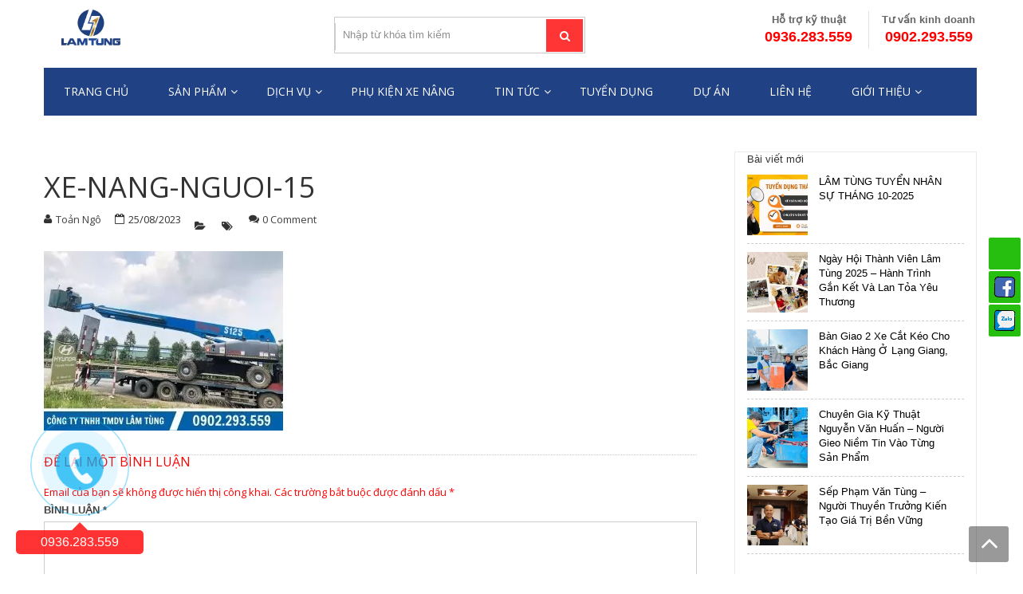

--- FILE ---
content_type: text/html; charset=UTF-8
request_url: https://lamtung.vn/?attachment_id=7949
body_size: 11788
content:
<!DOCTYPE html>
<html lang="vi" prefix="og: https://ogp.me/ns#" itemscope="itemscope" itemtype="http://schema.org/WebPage" >
<head>
<meta charset="UTF-8">
<meta name="viewport" content="width=device-width, initial-scale=1">
<link rel="profile" href="https://gmpg.org/xfn/11">
<link rel='stylesheet' id='easymag-roboto-css'  href='//fonts.googleapis.com/css?family=Roboto%3A400%2C300%2C500%2C700%2C900&#038;ver=4.7.5' type='text/css' media='all' />
<!--<meta name="google-site-verification" content="FlbNIy5SwQsSTcVd-jOuoquoxGUBOfkhk1DRVky2KIo" />-->
<meta name="google-site-verification" content="sXqoiz24vhRbhQMvzVmxGLei77EMYTaTtPLGFW-HRzY" />
<link rel="pingback" href="https://lamtung.vn/xmlrpc.php">

	<style>img:is([sizes="auto" i], [sizes^="auto," i]) { contain-intrinsic-size: 3000px 1500px }</style>
	
<!-- Tối ưu hóa công cụ tìm kiếm bởi Rank Math - https://rankmath.com/ -->
<title>XE-NANG-NGUOI-15 - Xe nâng người Lâm Tùng</title>
<meta name="robots" content="follow, noindex"/>
<meta property="og:locale" content="vi_VN" />
<meta property="og:type" content="article" />
<meta property="og:title" content="XE-NANG-NGUOI-15 - Xe nâng người Lâm Tùng" />
<meta property="og:url" content="https://lamtung.vn/?attachment_id=7949" />
<meta property="og:site_name" content="Xe nâng người Lâm Tùng" />
<meta property="article:publisher" content="https://www.facebook.com/lamtung.vn" />
<meta property="og:updated_time" content="2023-08-25T15:01:39+07:00" />
<meta property="og:image" content="https://lamtung.vn/wp-content/uploads/XE-NANG-NGUOI-15.jpg" />
<meta property="og:image:secure_url" content="https://lamtung.vn/wp-content/uploads/XE-NANG-NGUOI-15.jpg" />
<meta property="og:image:width" content="2000" />
<meta property="og:image:height" content="1500" />
<meta property="og:image:alt" content="Genie S125 lên đường ra công trường" />
<meta property="og:image:type" content="image/jpeg" />
<meta name="twitter:card" content="summary_large_image" />
<meta name="twitter:title" content="XE-NANG-NGUOI-15 - Xe nâng người Lâm Tùng" />
<meta name="twitter:site" content="@XeNangLamTung1" />
<meta name="twitter:creator" content="@XeNangLamTung1" />
<meta name="twitter:image" content="https://lamtung.vn/wp-content/uploads/XE-NANG-NGUOI-15.jpg" />
<script type="application/ld+json" class="rank-math-schema">{"@context":"https://schema.org","@graph":[{"@type":"BreadcrumbList","@id":"https://lamtung.vn/?attachment_id=7949#breadcrumb","itemListElement":[{"@type":"ListItem","position":"1","item":{"@id":"https://lamtung.vn","name":"Trang ch\u1ee7"}},{"@type":"ListItem","position":"2","item":{"@id":"https://lamtung.vn/san-pham/","name":"S\u1ea3n ph\u1ea9m"}},{"@type":"ListItem","position":"3","item":{"@id":"https://lamtung.vn/phu-kien-xe-nang/","name":"Ph\u1ee5 Ki\u1ec7n Xe N\u00e2ng Ng\u01b0\u1eddi"}},{"@type":"ListItem","position":"4","item":{"@id":"https://lamtung.vn/genie-sx-125-xc/","name":"Xe n\u00e2ng ng\u01b0\u1eddi Genie SX-125 XC- 40 m l\u00e0m vi\u1ec7c"}},{"@type":"ListItem","position":"5","item":{"@id":"https://lamtung.vn/?attachment_id=7949","name":"XE-NANG-NGUOI-15"}}]}]}</script>
<!-- /Plugin SEO WordPress Rank Math -->

<link rel='dns-prefetch' href='//fonts.googleapis.com' />
<link rel="alternate" type="application/rss+xml" title="Dòng thông tin Xe nâng người Lâm Tùng &raquo;" href="https://lamtung.vn/feed/" />
<link rel="alternate" type="application/rss+xml" title="Xe nâng người Lâm Tùng &raquo; Dòng bình luận" href="https://lamtung.vn/comments/feed/" />
<link rel="alternate" type="application/rss+xml" title="Xe nâng người Lâm Tùng &raquo; XE-NANG-NGUOI-15 Dòng bình luận" href="https://lamtung.vn/?attachment_id=7949/feed/" />
<script type="text/javascript">
/* <![CDATA[ */
window._wpemojiSettings = {"baseUrl":"https:\/\/s.w.org\/images\/core\/emoji\/15.1.0\/72x72\/","ext":".png","svgUrl":"https:\/\/s.w.org\/images\/core\/emoji\/15.1.0\/svg\/","svgExt":".svg","source":{"concatemoji":"https:\/\/lamtung.vn\/wp-includes\/js\/wp-emoji-release.min.js?ver=6.8.1"}};
/*! This file is auto-generated */
!function(i,n){var o,s,e;function c(e){try{var t={supportTests:e,timestamp:(new Date).valueOf()};sessionStorage.setItem(o,JSON.stringify(t))}catch(e){}}function p(e,t,n){e.clearRect(0,0,e.canvas.width,e.canvas.height),e.fillText(t,0,0);var t=new Uint32Array(e.getImageData(0,0,e.canvas.width,e.canvas.height).data),r=(e.clearRect(0,0,e.canvas.width,e.canvas.height),e.fillText(n,0,0),new Uint32Array(e.getImageData(0,0,e.canvas.width,e.canvas.height).data));return t.every(function(e,t){return e===r[t]})}function u(e,t,n){switch(t){case"flag":return n(e,"\ud83c\udff3\ufe0f\u200d\u26a7\ufe0f","\ud83c\udff3\ufe0f\u200b\u26a7\ufe0f")?!1:!n(e,"\ud83c\uddfa\ud83c\uddf3","\ud83c\uddfa\u200b\ud83c\uddf3")&&!n(e,"\ud83c\udff4\udb40\udc67\udb40\udc62\udb40\udc65\udb40\udc6e\udb40\udc67\udb40\udc7f","\ud83c\udff4\u200b\udb40\udc67\u200b\udb40\udc62\u200b\udb40\udc65\u200b\udb40\udc6e\u200b\udb40\udc67\u200b\udb40\udc7f");case"emoji":return!n(e,"\ud83d\udc26\u200d\ud83d\udd25","\ud83d\udc26\u200b\ud83d\udd25")}return!1}function f(e,t,n){var r="undefined"!=typeof WorkerGlobalScope&&self instanceof WorkerGlobalScope?new OffscreenCanvas(300,150):i.createElement("canvas"),a=r.getContext("2d",{willReadFrequently:!0}),o=(a.textBaseline="top",a.font="600 32px Arial",{});return e.forEach(function(e){o[e]=t(a,e,n)}),o}function t(e){var t=i.createElement("script");t.src=e,t.defer=!0,i.head.appendChild(t)}"undefined"!=typeof Promise&&(o="wpEmojiSettingsSupports",s=["flag","emoji"],n.supports={everything:!0,everythingExceptFlag:!0},e=new Promise(function(e){i.addEventListener("DOMContentLoaded",e,{once:!0})}),new Promise(function(t){var n=function(){try{var e=JSON.parse(sessionStorage.getItem(o));if("object"==typeof e&&"number"==typeof e.timestamp&&(new Date).valueOf()<e.timestamp+604800&&"object"==typeof e.supportTests)return e.supportTests}catch(e){}return null}();if(!n){if("undefined"!=typeof Worker&&"undefined"!=typeof OffscreenCanvas&&"undefined"!=typeof URL&&URL.createObjectURL&&"undefined"!=typeof Blob)try{var e="postMessage("+f.toString()+"("+[JSON.stringify(s),u.toString(),p.toString()].join(",")+"));",r=new Blob([e],{type:"text/javascript"}),a=new Worker(URL.createObjectURL(r),{name:"wpTestEmojiSupports"});return void(a.onmessage=function(e){c(n=e.data),a.terminate(),t(n)})}catch(e){}c(n=f(s,u,p))}t(n)}).then(function(e){for(var t in e)n.supports[t]=e[t],n.supports.everything=n.supports.everything&&n.supports[t],"flag"!==t&&(n.supports.everythingExceptFlag=n.supports.everythingExceptFlag&&n.supports[t]);n.supports.everythingExceptFlag=n.supports.everythingExceptFlag&&!n.supports.flag,n.DOMReady=!1,n.readyCallback=function(){n.DOMReady=!0}}).then(function(){return e}).then(function(){var e;n.supports.everything||(n.readyCallback(),(e=n.source||{}).concatemoji?t(e.concatemoji):e.wpemoji&&e.twemoji&&(t(e.twemoji),t(e.wpemoji)))}))}((window,document),window._wpemojiSettings);
/* ]]> */
</script>
<style id='wp-emoji-styles-inline-css' type='text/css'>

	img.wp-smiley, img.emoji {
		display: inline !important;
		border: none !important;
		box-shadow: none !important;
		height: 1em !important;
		width: 1em !important;
		margin: 0 0.07em !important;
		vertical-align: -0.1em !important;
		background: none !important;
		padding: 0 !important;
	}
</style>
<link rel='stylesheet' id='wp-block-library-css' href='https://lamtung.vn/wp-includes/css/dist/block-library/style.min.css?ver=6.8.1' type='text/css' media='all' />
<style id='classic-theme-styles-inline-css' type='text/css'>
/*! This file is auto-generated */
.wp-block-button__link{color:#fff;background-color:#32373c;border-radius:9999px;box-shadow:none;text-decoration:none;padding:calc(.667em + 2px) calc(1.333em + 2px);font-size:1.125em}.wp-block-file__button{background:#32373c;color:#fff;text-decoration:none}
</style>
<style id='global-styles-inline-css' type='text/css'>
:root{--wp--preset--aspect-ratio--square: 1;--wp--preset--aspect-ratio--4-3: 4/3;--wp--preset--aspect-ratio--3-4: 3/4;--wp--preset--aspect-ratio--3-2: 3/2;--wp--preset--aspect-ratio--2-3: 2/3;--wp--preset--aspect-ratio--16-9: 16/9;--wp--preset--aspect-ratio--9-16: 9/16;--wp--preset--color--black: #000000;--wp--preset--color--cyan-bluish-gray: #abb8c3;--wp--preset--color--white: #ffffff;--wp--preset--color--pale-pink: #f78da7;--wp--preset--color--vivid-red: #cf2e2e;--wp--preset--color--luminous-vivid-orange: #ff6900;--wp--preset--color--luminous-vivid-amber: #fcb900;--wp--preset--color--light-green-cyan: #7bdcb5;--wp--preset--color--vivid-green-cyan: #00d084;--wp--preset--color--pale-cyan-blue: #8ed1fc;--wp--preset--color--vivid-cyan-blue: #0693e3;--wp--preset--color--vivid-purple: #9b51e0;--wp--preset--gradient--vivid-cyan-blue-to-vivid-purple: linear-gradient(135deg,rgba(6,147,227,1) 0%,rgb(155,81,224) 100%);--wp--preset--gradient--light-green-cyan-to-vivid-green-cyan: linear-gradient(135deg,rgb(122,220,180) 0%,rgb(0,208,130) 100%);--wp--preset--gradient--luminous-vivid-amber-to-luminous-vivid-orange: linear-gradient(135deg,rgba(252,185,0,1) 0%,rgba(255,105,0,1) 100%);--wp--preset--gradient--luminous-vivid-orange-to-vivid-red: linear-gradient(135deg,rgba(255,105,0,1) 0%,rgb(207,46,46) 100%);--wp--preset--gradient--very-light-gray-to-cyan-bluish-gray: linear-gradient(135deg,rgb(238,238,238) 0%,rgb(169,184,195) 100%);--wp--preset--gradient--cool-to-warm-spectrum: linear-gradient(135deg,rgb(74,234,220) 0%,rgb(151,120,209) 20%,rgb(207,42,186) 40%,rgb(238,44,130) 60%,rgb(251,105,98) 80%,rgb(254,248,76) 100%);--wp--preset--gradient--blush-light-purple: linear-gradient(135deg,rgb(255,206,236) 0%,rgb(152,150,240) 100%);--wp--preset--gradient--blush-bordeaux: linear-gradient(135deg,rgb(254,205,165) 0%,rgb(254,45,45) 50%,rgb(107,0,62) 100%);--wp--preset--gradient--luminous-dusk: linear-gradient(135deg,rgb(255,203,112) 0%,rgb(199,81,192) 50%,rgb(65,88,208) 100%);--wp--preset--gradient--pale-ocean: linear-gradient(135deg,rgb(255,245,203) 0%,rgb(182,227,212) 50%,rgb(51,167,181) 100%);--wp--preset--gradient--electric-grass: linear-gradient(135deg,rgb(202,248,128) 0%,rgb(113,206,126) 100%);--wp--preset--gradient--midnight: linear-gradient(135deg,rgb(2,3,129) 0%,rgb(40,116,252) 100%);--wp--preset--font-size--small: 13px;--wp--preset--font-size--medium: 20px;--wp--preset--font-size--large: 36px;--wp--preset--font-size--x-large: 42px;--wp--preset--spacing--20: 0.44rem;--wp--preset--spacing--30: 0.67rem;--wp--preset--spacing--40: 1rem;--wp--preset--spacing--50: 1.5rem;--wp--preset--spacing--60: 2.25rem;--wp--preset--spacing--70: 3.38rem;--wp--preset--spacing--80: 5.06rem;--wp--preset--shadow--natural: 6px 6px 9px rgba(0, 0, 0, 0.2);--wp--preset--shadow--deep: 12px 12px 50px rgba(0, 0, 0, 0.4);--wp--preset--shadow--sharp: 6px 6px 0px rgba(0, 0, 0, 0.2);--wp--preset--shadow--outlined: 6px 6px 0px -3px rgba(255, 255, 255, 1), 6px 6px rgba(0, 0, 0, 1);--wp--preset--shadow--crisp: 6px 6px 0px rgba(0, 0, 0, 1);}:where(.is-layout-flex){gap: 0.5em;}:where(.is-layout-grid){gap: 0.5em;}body .is-layout-flex{display: flex;}.is-layout-flex{flex-wrap: wrap;align-items: center;}.is-layout-flex > :is(*, div){margin: 0;}body .is-layout-grid{display: grid;}.is-layout-grid > :is(*, div){margin: 0;}:where(.wp-block-columns.is-layout-flex){gap: 2em;}:where(.wp-block-columns.is-layout-grid){gap: 2em;}:where(.wp-block-post-template.is-layout-flex){gap: 1.25em;}:where(.wp-block-post-template.is-layout-grid){gap: 1.25em;}.has-black-color{color: var(--wp--preset--color--black) !important;}.has-cyan-bluish-gray-color{color: var(--wp--preset--color--cyan-bluish-gray) !important;}.has-white-color{color: var(--wp--preset--color--white) !important;}.has-pale-pink-color{color: var(--wp--preset--color--pale-pink) !important;}.has-vivid-red-color{color: var(--wp--preset--color--vivid-red) !important;}.has-luminous-vivid-orange-color{color: var(--wp--preset--color--luminous-vivid-orange) !important;}.has-luminous-vivid-amber-color{color: var(--wp--preset--color--luminous-vivid-amber) !important;}.has-light-green-cyan-color{color: var(--wp--preset--color--light-green-cyan) !important;}.has-vivid-green-cyan-color{color: var(--wp--preset--color--vivid-green-cyan) !important;}.has-pale-cyan-blue-color{color: var(--wp--preset--color--pale-cyan-blue) !important;}.has-vivid-cyan-blue-color{color: var(--wp--preset--color--vivid-cyan-blue) !important;}.has-vivid-purple-color{color: var(--wp--preset--color--vivid-purple) !important;}.has-black-background-color{background-color: var(--wp--preset--color--black) !important;}.has-cyan-bluish-gray-background-color{background-color: var(--wp--preset--color--cyan-bluish-gray) !important;}.has-white-background-color{background-color: var(--wp--preset--color--white) !important;}.has-pale-pink-background-color{background-color: var(--wp--preset--color--pale-pink) !important;}.has-vivid-red-background-color{background-color: var(--wp--preset--color--vivid-red) !important;}.has-luminous-vivid-orange-background-color{background-color: var(--wp--preset--color--luminous-vivid-orange) !important;}.has-luminous-vivid-amber-background-color{background-color: var(--wp--preset--color--luminous-vivid-amber) !important;}.has-light-green-cyan-background-color{background-color: var(--wp--preset--color--light-green-cyan) !important;}.has-vivid-green-cyan-background-color{background-color: var(--wp--preset--color--vivid-green-cyan) !important;}.has-pale-cyan-blue-background-color{background-color: var(--wp--preset--color--pale-cyan-blue) !important;}.has-vivid-cyan-blue-background-color{background-color: var(--wp--preset--color--vivid-cyan-blue) !important;}.has-vivid-purple-background-color{background-color: var(--wp--preset--color--vivid-purple) !important;}.has-black-border-color{border-color: var(--wp--preset--color--black) !important;}.has-cyan-bluish-gray-border-color{border-color: var(--wp--preset--color--cyan-bluish-gray) !important;}.has-white-border-color{border-color: var(--wp--preset--color--white) !important;}.has-pale-pink-border-color{border-color: var(--wp--preset--color--pale-pink) !important;}.has-vivid-red-border-color{border-color: var(--wp--preset--color--vivid-red) !important;}.has-luminous-vivid-orange-border-color{border-color: var(--wp--preset--color--luminous-vivid-orange) !important;}.has-luminous-vivid-amber-border-color{border-color: var(--wp--preset--color--luminous-vivid-amber) !important;}.has-light-green-cyan-border-color{border-color: var(--wp--preset--color--light-green-cyan) !important;}.has-vivid-green-cyan-border-color{border-color: var(--wp--preset--color--vivid-green-cyan) !important;}.has-pale-cyan-blue-border-color{border-color: var(--wp--preset--color--pale-cyan-blue) !important;}.has-vivid-cyan-blue-border-color{border-color: var(--wp--preset--color--vivid-cyan-blue) !important;}.has-vivid-purple-border-color{border-color: var(--wp--preset--color--vivid-purple) !important;}.has-vivid-cyan-blue-to-vivid-purple-gradient-background{background: var(--wp--preset--gradient--vivid-cyan-blue-to-vivid-purple) !important;}.has-light-green-cyan-to-vivid-green-cyan-gradient-background{background: var(--wp--preset--gradient--light-green-cyan-to-vivid-green-cyan) !important;}.has-luminous-vivid-amber-to-luminous-vivid-orange-gradient-background{background: var(--wp--preset--gradient--luminous-vivid-amber-to-luminous-vivid-orange) !important;}.has-luminous-vivid-orange-to-vivid-red-gradient-background{background: var(--wp--preset--gradient--luminous-vivid-orange-to-vivid-red) !important;}.has-very-light-gray-to-cyan-bluish-gray-gradient-background{background: var(--wp--preset--gradient--very-light-gray-to-cyan-bluish-gray) !important;}.has-cool-to-warm-spectrum-gradient-background{background: var(--wp--preset--gradient--cool-to-warm-spectrum) !important;}.has-blush-light-purple-gradient-background{background: var(--wp--preset--gradient--blush-light-purple) !important;}.has-blush-bordeaux-gradient-background{background: var(--wp--preset--gradient--blush-bordeaux) !important;}.has-luminous-dusk-gradient-background{background: var(--wp--preset--gradient--luminous-dusk) !important;}.has-pale-ocean-gradient-background{background: var(--wp--preset--gradient--pale-ocean) !important;}.has-electric-grass-gradient-background{background: var(--wp--preset--gradient--electric-grass) !important;}.has-midnight-gradient-background{background: var(--wp--preset--gradient--midnight) !important;}.has-small-font-size{font-size: var(--wp--preset--font-size--small) !important;}.has-medium-font-size{font-size: var(--wp--preset--font-size--medium) !important;}.has-large-font-size{font-size: var(--wp--preset--font-size--large) !important;}.has-x-large-font-size{font-size: var(--wp--preset--font-size--x-large) !important;}
:where(.wp-block-post-template.is-layout-flex){gap: 1.25em;}:where(.wp-block-post-template.is-layout-grid){gap: 1.25em;}
:where(.wp-block-columns.is-layout-flex){gap: 2em;}:where(.wp-block-columns.is-layout-grid){gap: 2em;}
:root :where(.wp-block-pullquote){font-size: 1.5em;line-height: 1.6;}
</style>
<link rel='stylesheet' id='woocommerce-layout-css' href='https://lamtung.vn/wp-content/plugins/woocommerce/assets/css/woocommerce-layout.css?ver=9.9.5' type='text/css' media='all' />
<link rel='stylesheet' id='woocommerce-smallscreen-css' href='https://lamtung.vn/wp-content/plugins/woocommerce/assets/css/woocommerce-smallscreen.css?ver=9.9.5' type='text/css' media='only screen and (max-width: 768px)' />
<link rel='stylesheet' id='woocommerce-general-css' href='https://lamtung.vn/wp-content/plugins/woocommerce/assets/css/woocommerce.css?ver=9.9.5' type='text/css' media='all' />
<style id='woocommerce-inline-inline-css' type='text/css'>
.woocommerce form .form-row .required { visibility: visible; }
</style>
<link rel='stylesheet' id='brands-styles-css' href='https://lamtung.vn/wp-content/plugins/woocommerce/assets/css/brands.css?ver=9.9.5' type='text/css' media='all' />
<link rel='stylesheet' id='google-fonts-css' href='//fonts.googleapis.com/css?family=Open+Sans%3A400%2C300%2C400%2C600%2C600%2C700%7CLato%3A400%2C300%2C300%2C400%2C700&#038;ver=6.8.1' type='text/css' media='all' />
<link rel='stylesheet' id='font-awesome-css' href='https://lamtung.vn/wp-content/themes/lam-tung/assets/fontawesome/css/font-awesome.css?ver=6.8.1' type='text/css' media='all' />
<link rel='stylesheet' id='lightslider-css' href='https://lamtung.vn/wp-content/themes/lam-tung/assets/css/lightslider.css?ver=6.8.1' type='text/css' media='all' />
<link rel='stylesheet' id='storevilla-style-css' href='https://lamtung.vn/wp-content/themes/lam-tung/style.css?ver=6.8.1' type='text/css' media='all' />
<link rel='stylesheet' id='storevilla-responsive-css' href='https://lamtung.vn/wp-content/themes/lam-tung/assets/css/responsive.css?ver=6.8.1' type='text/css' media='all' />
<script type="text/javascript" src="https://lamtung.vn/wp-includes/js/jquery/jquery.min.js?ver=3.7.1" id="jquery-core-js"></script>
<script type="text/javascript" src="https://lamtung.vn/wp-includes/js/jquery/jquery-migrate.min.js?ver=3.4.1" id="jquery-migrate-js"></script>
<script type="text/javascript" src="https://lamtung.vn/wp-content/plugins/woocommerce/assets/js/jquery-blockui/jquery.blockUI.min.js?ver=2.7.0-wc.9.9.5" id="jquery-blockui-js" defer="defer" data-wp-strategy="defer"></script>
<script type="text/javascript" id="wc-add-to-cart-js-extra">
/* <![CDATA[ */
var wc_add_to_cart_params = {"ajax_url":"\/wp-admin\/admin-ajax.php","wc_ajax_url":"\/?wc-ajax=%%endpoint%%","i18n_view_cart":"Xem gi\u1ecf h\u00e0ng","cart_url":"https:\/\/lamtung.vn\/gio-hang\/","is_cart":"","cart_redirect_after_add":"no"};
/* ]]> */
</script>
<script type="text/javascript" src="https://lamtung.vn/wp-content/plugins/woocommerce/assets/js/frontend/add-to-cart.min.js?ver=9.9.5" id="wc-add-to-cart-js" defer="defer" data-wp-strategy="defer"></script>
<script type="text/javascript" src="https://lamtung.vn/wp-content/plugins/woocommerce/assets/js/js-cookie/js.cookie.min.js?ver=2.1.4-wc.9.9.5" id="js-cookie-js" defer="defer" data-wp-strategy="defer"></script>
<script type="text/javascript" id="woocommerce-js-extra">
/* <![CDATA[ */
var woocommerce_params = {"ajax_url":"\/wp-admin\/admin-ajax.php","wc_ajax_url":"\/?wc-ajax=%%endpoint%%","i18n_password_show":"Hi\u1ec3n th\u1ecb m\u1eadt kh\u1ea9u","i18n_password_hide":"\u1ea8n m\u1eadt kh\u1ea9u"};
/* ]]> */
</script>
<script type="text/javascript" src="https://lamtung.vn/wp-content/plugins/woocommerce/assets/js/frontend/woocommerce.min.js?ver=9.9.5" id="woocommerce-js" defer="defer" data-wp-strategy="defer"></script>
<link rel="https://api.w.org/" href="https://lamtung.vn/wp-json/" /><link rel="alternate" title="JSON" type="application/json" href="https://lamtung.vn/wp-json/wp/v2/media/7949" /><link rel="EditURI" type="application/rsd+xml" title="RSD" href="https://lamtung.vn/xmlrpc.php?rsd" />
<meta name="generator" content="WordPress 6.8.1" />
<link rel='shortlink' href='https://lamtung.vn/?p=7949' />
<link rel="alternate" title="oNhúng (JSON)" type="application/json+oembed" href="https://lamtung.vn/wp-json/oembed/1.0/embed?url=https%3A%2F%2Flamtung.vn%2F%3Fattachment_id%3D7949" />
<link rel="alternate" title="oNhúng (XML)" type="text/xml+oembed" href="https://lamtung.vn/wp-json/oembed/1.0/embed?url=https%3A%2F%2Flamtung.vn%2F%3Fattachment_id%3D7949&#038;format=xml" />
	<noscript><style>.woocommerce-product-gallery{ opacity: 1 !important; }</style></noscript>
		<style id="storevilla-custom-header-styles" type="text/css">
			.site-title,
		.site-description {
			position: absolute;
			clip: rect(1px, 1px, 1px, 1px);
		}
			</style>
	<link rel="icon" href="https://lamtung.vn/wp-content/uploads/cropped-logo-1-32x32.jpg" sizes="32x32" />
<link rel="icon" href="https://lamtung.vn/wp-content/uploads/cropped-logo-1-192x192.jpg" sizes="192x192" />
<link rel="apple-touch-icon" href="https://lamtung.vn/wp-content/uploads/cropped-logo-1-180x180.jpg" />
<meta name="msapplication-TileImage" content="https://lamtung.vn/wp-content/uploads/cropped-logo-1-270x270.jpg" />
	<!-- Global site tag (gtag.js) - Google Analytics -->
<script async src="https://www.googletagmanager.com/gtag/js?id=UA-170619767-1"></script>
<script>
  window.dataLayer = window.dataLayer || [];
  function gtag(){dataLayer.push(arguments);}
  gtag('js', new Date());

  gtag('config', 'UA-170619767-1');
</script>

</head>

<body data-rsssl=1 class="attachment wp-singular attachment-template-default single single-attachment postid-7949 attachmentid-7949 attachment-jpeg wp-custom-logo wp-theme-lam-tung theme-lam-tung woocommerce-no-js group-blog boxlayout columns-3">
	
	<script>window.MBID="Amm0hpNup";</script><script defer src="https://menu.metu.vn/static/js/sdk.js?container=body"></script>
	
	<!-- Google Tag Manager (noscript) -->
<noscript><iframe src="https://www.googletagmanager.com/ns.html?id=GTM-M3JNQTM"
height="0" width="0" style="display:none;visibility:hidden"></iframe></noscript>
<!-- End Google Tag Manager (noscript) -->
	
	
	
	
<div id="page" class="hfeed site">

	
		<header id="masthead" class="site-header" >
							<a class="skip-link screen-reader-text" href="#site-navigation">Skip to navigation</a>
			<a class="skip-link screen-reader-text" href="#main">Skip to content</a>
			
		<div class="header-wrap clearfix">
			<div class="store-container">
				<div class="site-branding">
					<a href="https://lamtung.vn/" class="custom-logo-link" rel="home"><img width="114" height="70" src="https://lamtung.vn/wp-content/uploads/logo.png" class="custom-logo" alt="Xe nâng người Lâm Tùng" decoding="async" /></a>					<div class="sv-logo-wrap">
						<div class="site-title"><a href="https://lamtung.vn/" rel="home">Xe nâng người Lâm Tùng</a></div>
												<p class="site-description">Chuyên nhập khẩu và cung ứng Xe nâng người toàn quốc</p>
											</div>				
				</div><!-- .site-branding -->
				<div class="search-cart-wrap clearfix">
										<div class="advance-search">
							<form role="search" method="get" id="searchform"  action="https://lamtung.vn/">
						
                         <div class="sv_search_form">
							 <input type="text" value="" name="s" id="s" placeholder="Nhập từ khóa tìm kiếm" />
							 <button type="submit" id="searchsubmit"><i class="fa fa-search"></i></button>
							 <input type="hidden" name="post_type" value="product" />
							 <input type="hidden" name="taxonomy" value="product_cat" />
						 </div>
					</form>						</div>
						<ul class="box-support">
							<li>
								<!-- <div class="icon"><i class="fa fa-phone" aria-hidden="true"></i></div> -->
								<div class="caption">
									<span>Hỗ trợ kỹ thuật</span>
									<a href="tel:0936.283.559">0936.283.559</a>
								</div>
							</li>
							<li>
								<!-- <div class="icon"><i class="fa fa-phone" aria-hidden="true"></i></div> -->
								<div class="caption">
									<span>Tư vấn kinh doanh</span>
									<a href="tel:0902293559">0902.293.559</a>
								</div>
							</li>
						</ul>
							
				
				</div>	
			</div>
		</div>
	
			<nav id="site-navigation" class="main-navigation">
			<div class="store-container clearfix">
				<div class="menu-toggle" aria-controls="primary-navigation">
					<span></span>
				</div>
				<div class="primary-navigation"><ul id="primary-menu" class="menu"><li id="menu-item-114" class="menu-item menu-item-type-post_type menu-item-object-page menu-item-home menu-item-114"><a href="https://lamtung.vn/">TRANG CHỦ</a></li>
<li id="menu-item-116" class="menu-item menu-item-type-custom menu-item-object-custom menu-item-has-children menu-item-116"><a href="https://lamtung.vn/san-pham/">SẢN PHẨM</a>
<ul class="sub-menu">
	<li id="menu-item-125" class="menu-item menu-item-type-taxonomy menu-item-object-product_cat menu-item-125"><a href="https://lamtung.vn/xe-nang-nguoi-cat-keo/">Xe Nâng Người Cắt Kéo</a></li>
	<li id="menu-item-126" class="menu-item menu-item-type-taxonomy menu-item-object-product_cat menu-item-126"><a href="https://lamtung.vn/xe-nang-nguoi-boom-lift/">Xe Nâng Người Boom Lift</a></li>
</ul>
</li>
<li id="menu-item-283" class="menu-item menu-item-type-taxonomy menu-item-object-product_cat menu-item-has-children menu-item-283"><a href="https://lamtung.vn/dich-vu/">DỊCH VỤ</a>
<ul class="sub-menu">
	<li id="menu-item-6462" class="menu-item menu-item-type-taxonomy menu-item-object-product_cat menu-item-6462"><a href="https://lamtung.vn/dich-vu-cho-thue-xe-nang-nguoi/">Cho Thuê Xe Nâng Người</a></li>
	<li id="menu-item-6747" class="menu-item menu-item-type-taxonomy menu-item-object-product_cat menu-item-6747"><a href="https://lamtung.vn/ban-xe-nang-nguoi/">Bán Xe Nâng Người</a></li>
	<li id="menu-item-994" class="menu-item menu-item-type-taxonomy menu-item-object-product_cat menu-item-994"><a href="https://lamtung.vn/bao-duong-xe-nang/">Bảo Dưỡng Xe Nâng</a></li>
</ul>
</li>
<li id="menu-item-284" class="menu-item menu-item-type-taxonomy menu-item-object-product_cat menu-item-284"><a href="https://lamtung.vn/phu-kien-xe-nang/">PHỤ KIỆN XE NÂNG</a></li>
<li id="menu-item-117" class="menu-item menu-item-type-taxonomy menu-item-object-category menu-item-has-children menu-item-117"><a href="https://lamtung.vn/tin-tuc/">TIN TỨC</a>
<ul class="sub-menu">
	<li id="menu-item-7612" class="menu-item menu-item-type-taxonomy menu-item-object-category menu-item-7612"><a href="https://lamtung.vn/an-toan-xe-nang-nguoi/">An Toàn Xe Nâng Người</a></li>
	<li id="menu-item-6159" class="menu-item menu-item-type-taxonomy menu-item-object-category menu-item-6159"><a href="https://lamtung.vn/tin-tuc-chuyen-nganh/">Tin Tức Chuyên Ngành</a></li>
	<li id="menu-item-6362" class="menu-item menu-item-type-taxonomy menu-item-object-category menu-item-6362"><a href="https://lamtung.vn/cam-nang-xay-dung/">Cẩm Nang Xây Dựng</a></li>
	<li id="menu-item-6158" class="menu-item menu-item-type-taxonomy menu-item-object-category menu-item-6158"><a href="https://lamtung.vn/thong-tin-thi-truong/">Thông Tin Thị Trường</a></li>
	<li id="menu-item-6580" class="menu-item menu-item-type-taxonomy menu-item-object-category menu-item-6580"><a href="https://lamtung.vn/tin-tuc-giai-tri/">Tin Tức Giải Trí</a></li>
	<li id="menu-item-6683" class="menu-item menu-item-type-taxonomy menu-item-object-category menu-item-6683"><a href="https://lamtung.vn/kien-thuc-kinh-doanh/">Kiến Thức Kinh Doanh</a></li>
</ul>
</li>
<li id="menu-item-975" class="menu-item menu-item-type-post_type menu-item-object-page menu-item-975"><a href="https://lamtung.vn/tuyen-dung/">TUYỂN DỤNG</a></li>
<li id="menu-item-8387" class="menu-item menu-item-type-taxonomy menu-item-object-category menu-item-8387"><a href="https://lamtung.vn/du-an-thi-cong/">DỰ ÁN</a></li>
<li id="menu-item-120" class="menu-item menu-item-type-custom menu-item-object-custom menu-item-120"><a href="https://lamtung.vn/lien-he/">LIÊN HỆ</a></li>
<li id="menu-item-115" class="menu-item menu-item-type-custom menu-item-object-custom menu-item-has-children menu-item-115"><a href="https://lamtung.vn/gioi-thieu/">GIỚI THIỆU</a>
<ul class="sub-menu">
	<li id="menu-item-6207" class="menu-item menu-item-type-post_type menu-item-object-page menu-item-6207"><a href="https://lamtung.vn/gioi-thieu-chung/">Giới thiệu chung</a></li>
	<li id="menu-item-6205" class="menu-item menu-item-type-post_type menu-item-object-page menu-item-6205"><a href="https://lamtung.vn/van-hoa-lam-tung/">Văn hóa Lâm Tùng</a></li>
	<li id="menu-item-8401" class="menu-item menu-item-type-taxonomy menu-item-object-category menu-item-8401"><a href="https://lamtung.vn/doi-ngu-nhan-su-lam-tung/">Đội Ngũ Nhân Sự</a></li>
	<li id="menu-item-6206" class="menu-item menu-item-type-post_type menu-item-object-page menu-item-6206"><a href="https://lamtung.vn/so-do-to-chuc/">Sơ đồ tổ chức</a></li>
</ul>
</li>
</ul></div>			</div>
		</nav><!-- #site-navigation -->
		
		
						
		</header><!-- #masthead -->
	
	
	<div id="content" class="site-content">
			<div class="store-container clearfix">
			<div class="store-container-inner clearfix">
	
	<div id="primary" class="content-area">
		<main id="main" class="site-main" role="main">

		
<article id="post-7949" class="storevilla-blog post-7949 attachment type-attachment status-inherit hentry">

	
	<h1>XE-NANG-NGUOI-15</h1>

	<ul class="blog-meta">
		<li class="sv-author"><a href="https://lamtung.vn/author/admin/">Toản Ngô</a></li>
		<li class="sv-time">25/08/2023</li>
		<li class="sv-category"></li>
		<li class="sv-tags"></li>
		<li class="sv-comments"><a href="https://lamtung.vn/?attachment_id=7949#respond">0 Comment</a></li>
	</ul>

	<div class="entry-content">
		<p class="attachment"><a href='https://lamtung.vn/wp-content/uploads/XE-NANG-NGUOI-15.jpg'><img fetchpriority="high" decoding="async" width="300" height="225" src="https://lamtung.vn/wp-content/uploads/XE-NANG-NGUOI-15-300x225.jpg" class="attachment-medium size-medium" alt="Genie S125 lên đường ra công trường" srcset="https://lamtung.vn/wp-content/uploads/XE-NANG-NGUOI-15-300x225.jpg 300w, https://lamtung.vn/wp-content/uploads/XE-NANG-NGUOI-15-1024x768.jpg 1024w, https://lamtung.vn/wp-content/uploads/XE-NANG-NGUOI-15-768x576.jpg 768w, https://lamtung.vn/wp-content/uploads/XE-NANG-NGUOI-15-1536x1152.jpg 1536w, https://lamtung.vn/wp-content/uploads/XE-NANG-NGUOI-15-233x175.jpg 233w, https://lamtung.vn/wp-content/uploads/XE-NANG-NGUOI-15-600x450.jpg 600w, https://lamtung.vn/wp-content/uploads/XE-NANG-NGUOI-15.jpg 2000w" sizes="(max-width: 300px) 100vw, 300px" /></a></p>
	</div><!-- .entry-content -->

</article><!-- #post-## -->

	<nav class="navigation post-navigation" aria-label="Bài viết">
		<h2 class="screen-reader-text">Điều hướng bài viết</h2>
		<div class="nav-links"><div class="nav-previous"><a href="https://lamtung.vn/genie-sx-125-xc/" rel="prev">Xe nâng người Genie SX-125 XC- 40 m làm việc</a></div></div>
	</nav>
<div id="comments" class="comments-area">

		<div id="respond" class="comment-respond">
		<h3 id="reply-title" class="comment-reply-title">Để lại một bình luận <small><a rel="nofollow" id="cancel-comment-reply-link" href="/?attachment_id=7949#respond" style="display:none;">Hủy</a></small></h3><form action="https://lamtung.vn/wp-comments-post.php" method="post" id="commentform" class="comment-form" novalidate><p class="comment-notes"><span id="email-notes">Email của bạn sẽ không được hiển thị công khai.</span> <span class="required-field-message">Các trường bắt buộc được đánh dấu <span class="required">*</span></span></p><p class="comment-form-comment"><label for="comment">Bình luận <span class="required">*</span></label> <textarea id="comment" name="comment" cols="45" rows="8" maxlength="65525" required></textarea></p><p class="comment-form-author"><label for="author">Tên <span class="required">*</span></label> <input id="author" name="author" type="text" value="" size="30" maxlength="245" autocomplete="name" required /></p>
<p class="comment-form-email"><label for="email">Email <span class="required">*</span></label> <input id="email" name="email" type="email" value="" size="30" maxlength="100" aria-describedby="email-notes" autocomplete="email" required /></p>
<p class="comment-form-url"><label for="url">Trang web</label> <input id="url" name="url" type="url" value="" size="30" maxlength="200" autocomplete="url" /></p>
<p class="form-submit"><input name="submit" type="submit" id="submit" class="submit" value="Gửi bình luận" /> <input type='hidden' name='comment_post_ID' value='7949' id='comment_post_ID' />
<input type='hidden' name='comment_parent' id='comment_parent' value='0' />
</p></form>	</div><!-- #respond -->
	
</div><!-- #comments -->

		</main><!-- #main -->
	</div><!-- #primary -->

		<aside id="secondaryright" class="widget-area" role="complementary">
			            <section id="recent-posts-2" class="widget clearfix widget_recent_entries">            <p class="widget-title">Bài viết mới</p>            <ul>
                            <li>
                	<a href="https://lamtung.vn/lam-tung-tuyen-dung-nhan-su-thang-10-2025/" class="col-xs-4 col-sm-4 col-md-4 nopadding padding-right5" >
                		<img width="150" height="150" src="https://lamtung.vn/wp-content/uploads/tuyen-dung-nhan-vien-thang-10-1-150x150.jpg" class="attachment-thumbnail size-thumbnail wp-post-image" alt="LÂM TÙNG TUYỂN NHÂN SỰ THÁNG 10-2025" decoding="async" loading="lazy" srcset="https://lamtung.vn/wp-content/uploads/tuyen-dung-nhan-vien-thang-10-1-150x150.jpg 150w, https://lamtung.vn/wp-content/uploads/tuyen-dung-nhan-vien-thang-10-1-300x300.jpg 300w, https://lamtung.vn/wp-content/uploads/tuyen-dung-nhan-vien-thang-10-1-100x100.jpg 100w" sizes="auto, (max-width: 150px) 100vw, 150px" /></a>
                    <a href="https://lamtung.vn/lam-tung-tuyen-dung-nhan-su-thang-10-2025/" class="col-xs-8 col-sm-8 col-md-8 nopadding" >LÂM TÙNG TUYỂN NHÂN SỰ THÁNG 10-2025</a>
                </li>
                            <li>
                	<a href="https://lamtung.vn/ngay-hoi-thanh-vien-lam-tung-2025/" class="col-xs-4 col-sm-4 col-md-4 nopadding padding-right5" >
                		<img width="150" height="150" src="https://lamtung.vn/wp-content/uploads/ngay-hoi-gia-dinh-2025-1-150x150.jpg" class="attachment-thumbnail size-thumbnail wp-post-image" alt="Ngày Hội Thành Viên Lâm Tùng 2025 – Hành Trình Gắn Kết Và Lan Tỏa Yêu Thương" decoding="async" loading="lazy" srcset="https://lamtung.vn/wp-content/uploads/ngay-hoi-gia-dinh-2025-1-150x150.jpg 150w, https://lamtung.vn/wp-content/uploads/ngay-hoi-gia-dinh-2025-1-300x300.jpg 300w, https://lamtung.vn/wp-content/uploads/ngay-hoi-gia-dinh-2025-1-100x100.jpg 100w" sizes="auto, (max-width: 150px) 100vw, 150px" /></a>
                    <a href="https://lamtung.vn/ngay-hoi-thanh-vien-lam-tung-2025/" class="col-xs-8 col-sm-8 col-md-8 nopadding" >Ngày Hội Thành Viên Lâm Tùng 2025 – Hành Trình Gắn Kết Và Lan Tỏa Yêu Thương</a>
                </li>
                            <li>
                	<a href="https://lamtung.vn/ban-giao-2-xe-cat-keo-cho-khach-hang-tai-bac-giang/" class="col-xs-4 col-sm-4 col-md-4 nopadding padding-right5" >
                		<img width="150" height="150" src="https://lamtung.vn/wp-content/uploads/ban-giao-xe-ban-lam-tung-150x150.jpg" class="attachment-thumbnail size-thumbnail wp-post-image" alt="Bàn Giao 2 Xe Cắt Kéo Cho Khách Hàng Ở Lạng Giang, Bắc Giang" decoding="async" loading="lazy" srcset="https://lamtung.vn/wp-content/uploads/ban-giao-xe-ban-lam-tung-150x150.jpg 150w, https://lamtung.vn/wp-content/uploads/ban-giao-xe-ban-lam-tung-300x300.jpg 300w, https://lamtung.vn/wp-content/uploads/ban-giao-xe-ban-lam-tung-100x100.jpg 100w" sizes="auto, (max-width: 150px) 100vw, 150px" /></a>
                    <a href="https://lamtung.vn/ban-giao-2-xe-cat-keo-cho-khach-hang-tai-bac-giang/" class="col-xs-8 col-sm-8 col-md-8 nopadding" >Bàn Giao 2 Xe Cắt Kéo Cho Khách Hàng Ở Lạng Giang, Bắc Giang</a>
                </li>
                            <li>
                	<a href="https://lamtung.vn/chuyen-gia-ky-thuat-nguyen-van-huan-nguoi-gieo-niem-tin-vao-tung-san-pham/" class="col-xs-4 col-sm-4 col-md-4 nopadding padding-right5" >
                		<img width="150" height="150" src="https://lamtung.vn/wp-content/uploads/nguyen-van-huan-lam-tung-150x150.jpg" class="attachment-thumbnail size-thumbnail wp-post-image" alt="Chuyên Gia Kỹ Thuật Nguyễn Văn Huấn – Người Gieo Niềm Tin Vào Từng Sản Phẩm" decoding="async" loading="lazy" srcset="https://lamtung.vn/wp-content/uploads/nguyen-van-huan-lam-tung-150x150.jpg 150w, https://lamtung.vn/wp-content/uploads/nguyen-van-huan-lam-tung-300x300.jpg 300w, https://lamtung.vn/wp-content/uploads/nguyen-van-huan-lam-tung-100x100.jpg 100w" sizes="auto, (max-width: 150px) 100vw, 150px" /></a>
                    <a href="https://lamtung.vn/chuyen-gia-ky-thuat-nguyen-van-huan-nguoi-gieo-niem-tin-vao-tung-san-pham/" class="col-xs-8 col-sm-8 col-md-8 nopadding" >Chuyên Gia Kỹ Thuật Nguyễn Văn Huấn – Người Gieo Niềm Tin Vào Từng Sản Phẩm</a>
                </li>
                            <li>
                	<a href="https://lamtung.vn/sep-pham-van-tung-nguoi-thuyen-truong-kien-tao-gia-tri-ben-vung/" class="col-xs-4 col-sm-4 col-md-4 nopadding padding-right5" >
                		<img width="150" height="150" src="https://lamtung.vn/wp-content/uploads/z6475998933147_584973d120fa543258f244b14feebafe-1-150x150.jpg" class="attachment-thumbnail size-thumbnail wp-post-image" alt="Sếp Phạm Văn Tùng &#8211; Người Thuyền Trưởng Kiến Tạo Giá Trị Bền Vững" decoding="async" loading="lazy" srcset="https://lamtung.vn/wp-content/uploads/z6475998933147_584973d120fa543258f244b14feebafe-1-150x150.jpg 150w, https://lamtung.vn/wp-content/uploads/z6475998933147_584973d120fa543258f244b14feebafe-1-300x300.jpg 300w, https://lamtung.vn/wp-content/uploads/z6475998933147_584973d120fa543258f244b14feebafe-1-100x100.jpg 100w" sizes="auto, (max-width: 150px) 100vw, 150px" /></a>
                    <a href="https://lamtung.vn/sep-pham-van-tung-nguoi-thuyen-truong-kien-tao-gia-tri-ben-vung/" class="col-xs-8 col-sm-8 col-md-8 nopadding" >Sếp Phạm Văn Tùng &#8211; Người Thuyền Trưởng Kiến Tạo Giá Trị Bền Vững</a>
                </li>
                        </ul>
            </section>            <section id="woocommerce_products-2" class="widget clearfix woocommerce widget_products"><p class="widget-title">Sản phẩm mới</p><ul class="product_list_widget">
<li>
	<a href="https://lamtung.vn/thanh-ly-lo-xe-nang-nguoi-boom-lift-gia-re/">
		<img width="300" height="300" src="https://lamtung.vn/wp-content/uploads/xe-nang-nguoi-boom-lift-gia-re-300x300.jpg" class="attachment-woocommerce_thumbnail size-woocommerce_thumbnail" alt="xe nâng người boom lift giá rẻ" decoding="async" loading="lazy" srcset="https://lamtung.vn/wp-content/uploads/xe-nang-nguoi-boom-lift-gia-re-300x300.jpg 300w, https://lamtung.vn/wp-content/uploads/xe-nang-nguoi-boom-lift-gia-re-150x150.jpg 150w, https://lamtung.vn/wp-content/uploads/xe-nang-nguoi-boom-lift-gia-re-100x100.jpg 100w" sizes="auto, (max-width: 300px) 100vw, 300px" />		<span class="product-title">THANH LÝ GẤP LÔ XE NÂNG NGƯỜI BOOM LIFT GIÁ RẺ</span>
	</a>
					</li>

<li>
	<a href="https://lamtung.vn/tai-sao-xe-nang-nguoi-genie-lai-duoc-nhieu-nguoi-chon-mua/">
		<img width="300" height="300" src="https://lamtung.vn/wp-content/uploads/xe-nang-nguoi-genie-boomlift-1-300x300.jpg" class="attachment-woocommerce_thumbnail size-woocommerce_thumbnail" alt="xe-nang-genie-boom-lift" decoding="async" loading="lazy" srcset="https://lamtung.vn/wp-content/uploads/xe-nang-nguoi-genie-boomlift-1-300x300.jpg 300w, https://lamtung.vn/wp-content/uploads/xe-nang-nguoi-genie-boomlift-1-150x150.jpg 150w, https://lamtung.vn/wp-content/uploads/xe-nang-nguoi-genie-boomlift-1-100x100.jpg 100w" sizes="auto, (max-width: 300px) 100vw, 300px" />		<span class="product-title">Tại Sao Xe Nâng Người Genie Lại Được Nhiều Người Chọn Mua</span>
	</a>
					</li>

<li>
	<a href="https://lamtung.vn/co-nen-mua-xe-nang-nguoi-genie-trung-quoc-khong/">
		<img width="300" height="300" src="https://lamtung.vn/wp-content/uploads/xe-nang-nguoi-genie-san-xuat-trung-quoc-1-300x300.jpg" class="attachment-woocommerce_thumbnail size-woocommerce_thumbnail" alt="xe nâng người genie trung quốc" decoding="async" loading="lazy" srcset="https://lamtung.vn/wp-content/uploads/xe-nang-nguoi-genie-san-xuat-trung-quoc-1-300x300.jpg 300w, https://lamtung.vn/wp-content/uploads/xe-nang-nguoi-genie-san-xuat-trung-quoc-1-150x150.jpg 150w, https://lamtung.vn/wp-content/uploads/xe-nang-nguoi-genie-san-xuat-trung-quoc-1-100x100.jpg 100w" sizes="auto, (max-width: 300px) 100vw, 300px" />		<span class="product-title">Có nên mua xe nâng người Genie Trung Quốc không</span>
	</a>
					</li>

<li>
	<a href="https://lamtung.vn/ban-xe-nang-nguoi-tai-ha-noi-ho-tro-ky-thuat-tron-doi/">
		<img width="300" height="300" src="https://lamtung.vn/wp-content/uploads/mua-xe-nang-nguoi-tai-ha-noi-300x300.jpg" class="attachment-woocommerce_thumbnail size-woocommerce_thumbnail" alt="Bán Xe Nâng Người Tại Hà Nội -Hỗ Trợ Kỹ Thuật Trọn Đời" decoding="async" loading="lazy" srcset="https://lamtung.vn/wp-content/uploads/mua-xe-nang-nguoi-tai-ha-noi-300x300.jpg 300w, https://lamtung.vn/wp-content/uploads/mua-xe-nang-nguoi-tai-ha-noi-1024x1024.jpg 1024w, https://lamtung.vn/wp-content/uploads/mua-xe-nang-nguoi-tai-ha-noi-150x150.jpg 150w, https://lamtung.vn/wp-content/uploads/mua-xe-nang-nguoi-tai-ha-noi-768x768.jpg 768w, https://lamtung.vn/wp-content/uploads/mua-xe-nang-nguoi-tai-ha-noi-175x175.jpg 175w, https://lamtung.vn/wp-content/uploads/mua-xe-nang-nguoi-tai-ha-noi-600x600.jpg 600w, https://lamtung.vn/wp-content/uploads/mua-xe-nang-nguoi-tai-ha-noi-100x100.jpg 100w, https://lamtung.vn/wp-content/uploads/mua-xe-nang-nguoi-tai-ha-noi.jpg 1080w" sizes="auto, (max-width: 300px) 100vw, 300px" />		<span class="product-title">Bán Xe Nâng Người Tại Hà Nội -Hỗ Trợ Kỹ Thuật Trọn Đời</span>
	</a>
					</li>

<li>
	<a href="https://lamtung.vn/dich-vu-cho-thue-xe-nang-nguoi-tai-thanh-hoa/">
		<img width="300" height="300" src="https://lamtung.vn/wp-content/uploads/dich-vu-cho-thue-xe-nang-nguoi-tai-thanh-hoa-1-300x300.jpg" class="attachment-woocommerce_thumbnail size-woocommerce_thumbnail" alt="Dịch vụ cho thuê xe nâng người tại" decoding="async" loading="lazy" srcset="https://lamtung.vn/wp-content/uploads/dich-vu-cho-thue-xe-nang-nguoi-tai-thanh-hoa-1-300x300.jpg 300w, https://lamtung.vn/wp-content/uploads/dich-vu-cho-thue-xe-nang-nguoi-tai-thanh-hoa-1-150x150.jpg 150w, https://lamtung.vn/wp-content/uploads/dich-vu-cho-thue-xe-nang-nguoi-tai-thanh-hoa-1-100x100.jpg 100w" sizes="auto, (max-width: 300px) 100vw, 300px" />		<span class="product-title">Dịch Vụ Cho Thuê Xe Nâng Người Tại Thanh Hóa Trọn Gói</span>
	</a>
					</li>
</ul></section>		</aside><!-- #secondary -->
				</div>
	</div> <!-- Store Vill Container -->
	
</div><!-- #content -->


</div><!-- #page -->

		
		<footer id="colophon" class="site-footer" role="contentinfo">

					
				<section class="footer-widgets col-5 clearfix">
					
					<div class="top-footer-wrap">

						<div class="store-container">

										
											
									<section class="block footer-widget-1">
							        	<aside id="text-3" class="widget widget_text"><p class="widget-title">THỜI GIAN LÀM VIỆC</p>			<div class="textwidget"><p>Bán hàng: Từ 0:0h &#8211; 24h</p>
<p>Thứ Hai đến Chủ Nhật</p>
<p>Trừ ngày Lễ và ngày Tết</p>
<p>Dịch vụ:</p>
<p>Sáng từ 08:00 &#8211; 12:00</p>
<p>Chiều từ 13:00 &#8211; 17:00</p>
<p>Thứ Hai đến Thứ Bảy</p>
<p>Trừ Chủ Nhật, ngày Lễ và ngày Tết</p>
</div>
		</aside>									</section>
			
						        			
										
											
									<section class="block footer-widget-2">
							        	<aside id="text-6" class="widget widget_text"><p class="widget-title">SẢN PHẨM</p>			<div class="textwidget"><p><a href="https://lamtung.vn/xe-nang-nguoi-cat-keo/">Xe nâng người cắt kéo</a></p>
<p><a href="https://lamtung.vn/xe-nang-nguoi-boom-lift/">Xe nâng người Boom lift</a></p>
<p><a href="https://lamtung.vn/phu-kien-xe-nang/">Phụ kiện xe nâng</a></p>
<p>&nbsp;</p>
</div>
		</aside>									</section>
			
						        			
										
											
									<section class="block footer-widget-3">
							        	<aside id="text-7" class="widget widget_text"><p class="widget-title">DỊCH VỤ</p>			<div class="textwidget"><p><a href="https://lamtung.vn/dich-vu/">Dịch vụ cho thuê xe nâng.</a></p>
<p><a href="https://lamtung.vn/bao-duong-xe-nang/">Dịch vụ sửa chữa và bảo dưỡng </a></p>
</div>
		</aside>									</section>
			
						        			
										
											
									<section class="block footer-widget-4">
							        	<aside id="text-5" class="widget widget_text"><p class="widget-title">Chính sách</p>			<div class="textwidget"><p><a href="https://lamtung.vn/chinh-sach-bao-hanh/">Chính sách bảo hành.</a></p>
<p><a href="https://lamtung.vn/trach-nhiem-va-cam-ket">Trách nhiệm và cam kết</a></p>
</div>
		</aside>									</section>
			
						        			
										
											
							
						</div>

					</div>
	
				</section><!-- .footer-widgets  -->
	
				
		<div class="bottom-footer-wrap clearfix">

			<div class="store-container">

				<div class="site-info">
											&copy; 2025 - Xe nâng người Lâm Tùng					| LamTung Theme: <a href=" https://lamtung.vn " target="_blank">Xe nâng</a>				</div><!-- .site-info -->
			    <div class="payment-accept">
	      	      	      	      	      	      	    </div>
  			
			
		</footer><!-- #colophon -->
		
	
<a href="#" class="scrollup"><i class="fa fa-angle-up" aria-hidden="true"></i> </a>
<div class="btn-hotline-fx ">
    <div class="coccoc-alo-phone coccoc-alo-green coccoc-alo-show" id="coccoc-alo-phoneIcon">
      <a href="tel:0936.283.559">
        <div class="coccoc-alo-ph-circle"></div>
        <div class="coccoc-alo-ph-circle-fill"></div>
        <div class="coccoc-alo-ph-img-circle" data-toggle="modal" data-target="#dnntd"></div>
        <div class="title-btn-hotline">
          <span class="tel">0936.283.559</span>
        </div>
      </a>
    </div>
</div>
 <link rel="stylesheet" href="https://maxcdn.bootstrapcdn.com/bootstrap/3.3.7/css/bootstrap.min.css">
  <script src="https://maxcdn.bootstrapcdn.com/bootstrap/3.3.7/js/bootstrap.min.js"></script>

<script type="speculationrules">
{"prefetch":[{"source":"document","where":{"and":[{"href_matches":"\/*"},{"not":{"href_matches":["\/wp-*.php","\/wp-admin\/*","\/wp-content\/uploads\/*","\/wp-content\/*","\/wp-content\/plugins\/*","\/wp-content\/themes\/lam-tung\/*","\/*\\?(.+)"]}},{"not":{"selector_matches":"a[rel~=\"nofollow\"]"}},{"not":{"selector_matches":".no-prefetch, .no-prefetch a"}}]},"eagerness":"conservative"}]}
</script>
	<script type='text/javascript'>
		(function () {
			var c = document.body.className;
			c = c.replace(/woocommerce-no-js/, 'woocommerce-js');
			document.body.className = c;
		})();
	</script>
	<link rel='stylesheet' id='wc-blocks-style-css' href='https://lamtung.vn/wp-content/plugins/woocommerce/assets/client/blocks/wc-blocks.css?ver=wc-9.9.5' type='text/css' media='all' />
<script type="text/javascript" src="https://lamtung.vn/wp-content/themes/lam-tung/assets/js/lightslider.js" id="lightslider-js"></script>
<script type="text/javascript" src="https://lamtung.vn/wp-content/themes/lam-tung/assets/js/navigation.js?ver=6.8.1" id="storevilla-navigation-js"></script>
<script type="text/javascript" src="https://lamtung.vn/wp-content/themes/lam-tung/assets/js/skip-link-focus-fix.js?ver=6.8.1" id="storevilla-skip-link-focus-fix-js"></script>
<script type="text/javascript" src="https://lamtung.vn/wp-content/themes/lam-tung/assets/js/retina.js?ver=6.8.1" id="retina-js"></script>
<script type="text/javascript" src="https://lamtung.vn/wp-content/themes/lam-tung/assets/js/common.js?ver=6.8.1" id="storevilla-common-js"></script>
<script type="text/javascript" src="https://lamtung.vn/wp-includes/js/comment-reply.min.js?ver=6.8.1" id="comment-reply-js" async="async" data-wp-strategy="async"></script>
<script type="text/javascript" src="https://lamtung.vn/wp-content/plugins/woocommerce/assets/js/sourcebuster/sourcebuster.min.js?ver=9.9.5" id="sourcebuster-js-js"></script>
<script type="text/javascript" id="wc-order-attribution-js-extra">
/* <![CDATA[ */
var wc_order_attribution = {"params":{"lifetime":1.0e-5,"session":30,"base64":false,"ajaxurl":"https:\/\/lamtung.vn\/wp-admin\/admin-ajax.php","prefix":"wc_order_attribution_","allowTracking":true},"fields":{"source_type":"current.typ","referrer":"current_add.rf","utm_campaign":"current.cmp","utm_source":"current.src","utm_medium":"current.mdm","utm_content":"current.cnt","utm_id":"current.id","utm_term":"current.trm","utm_source_platform":"current.plt","utm_creative_format":"current.fmt","utm_marketing_tactic":"current.tct","session_entry":"current_add.ep","session_start_time":"current_add.fd","session_pages":"session.pgs","session_count":"udata.vst","user_agent":"udata.uag"}};
/* ]]> */
</script>
<script type="text/javascript" src="https://lamtung.vn/wp-content/plugins/woocommerce/assets/js/frontend/order-attribution.min.js?ver=9.9.5" id="wc-order-attribution-js"></script>
  <script src="https://lamtung.vn/wp-content/themes/lam-tung/assets/js/jquery.min.js"></script>
  <script>
			$(document).ready(function(){
				$(window).scroll(function(){
					if($(this).scrollTop() > 350){
						$('#site-navigation').addClass('fixmenu store-container');
					} else{
						$('#site-navigation').removeClass('fixmenu store-container');
					}
				})
			})
		</script>
<!-- Global site tag (gtag.js) - AdWords: 852137865 -->
<script async src="https://www.googletagmanager.com/gtag/js?id=AW-852137865"></script>
<script>
  window.dataLayer = window.dataLayer || [];
  function gtag(){dataLayer.push(arguments);}
  gtag('js', new Date());

  gtag('config', 'AW-852137865');
</script>
<!-- Facebook Pixel Code -->
<script>
!function(f,b,e,v,n,t,s){if(f.fbq)return;n=f.fbq=function(){n.callMethod?
n.callMethod.apply(n,arguments):n.queue.push(arguments)};if(!f._fbq)f._fbq=n;
n.push=n;n.loaded=!0;n.version='2.0';n.queue=[];t=b.createElement(e);t.async=!0;
t.src=v;s=b.getElementsByTagName(e)[0];s.parentNode.insertBefore(t,s)}(window,
document,'script','https://connect.facebook.net/en_US/fbevents.js');
fbq('init', '113932729274223'); // Insert your pixel ID here.
fbq('track', 'PageView');
</script>
<noscript><img height="1" width="1" style="display:none"
src="https://www.facebook.com/tr?id=113932729274223&ev=PageView&noscript=1"
/></noscript>
<!-- DO NOT MODIFY -->
<!-- End Facebook Pixel Code -->
<!--Start of AutoAds Tracking Code-->
<script id='autoAdsMaxLead-widget-script' src='https://cdn.autoads.asia/scripts/autoads-maxlead-widget.js?business_id=BE6BCF1A37594AF28EF60B16F82C6FD4' type='text/javascript' charset='UTF-8' async></script>
<!--End of AutoAds Tracking Code-->
<style>
     body{
          -webkit-touch-callout: none;
          -webkit-user-select: none;
          -moz-user-select: none;
          -ms-user-select: none;
          -o-user-select: none;
           user-select: none;
         }
</style>
        
<script>
     function killCopy(e){
           return false;
     }

     function reEnable(){
           return true;
     }

     document.onselectstart=new Function ("return false");

     if (window.sidebar){
           document.onmousedown=killCopy;
           document.onclick=reEnable;
     }
</script>
</body>
</html>
